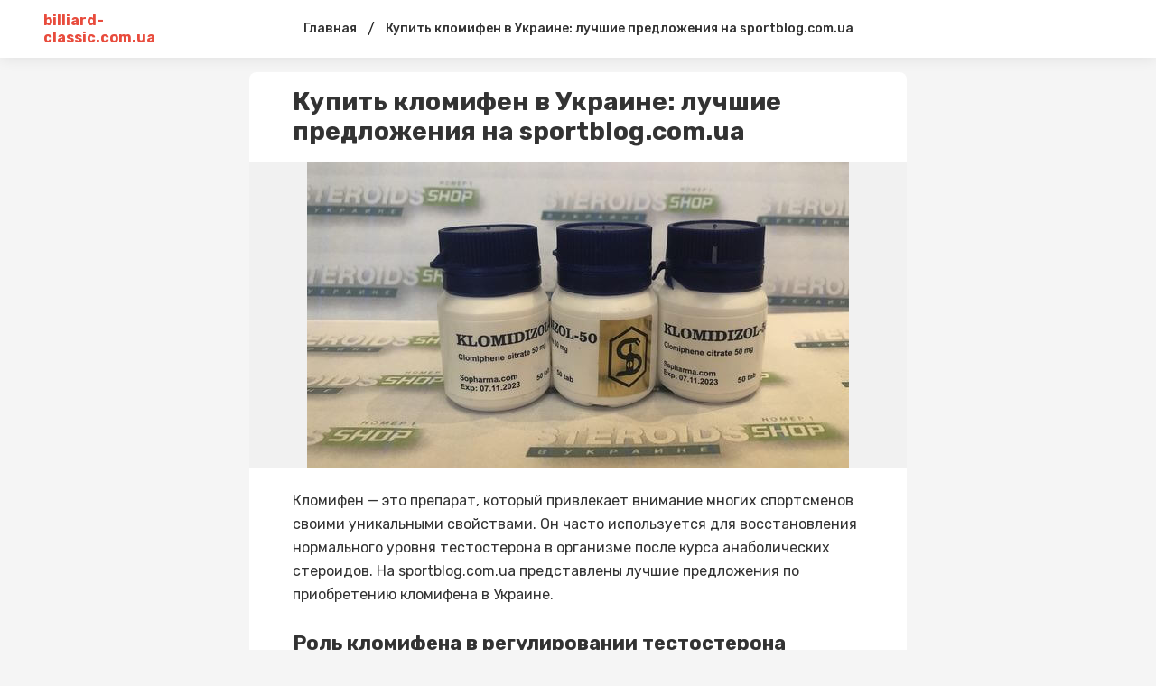

--- FILE ---
content_type: text/html; charset=
request_url: https://billiard-classic.com.ua/kupit-klomifyen-v-ukrainye-luchshiye-pryedlozhyeniya-na-sportblog-com-ua
body_size: 8607
content:
<!DOCTYPE html>
<html>
    <head>
        <meta charSet="utf-8"/>
        <link href="https://fonts.googleapis.com/css2?family=Rubik:ital,wght@0,400;0,500;0,700;1,400;1,500;1,700&amp;display=swap" rel="stylesheet"/>
        <meta name="viewport" content="width=device-width, initial-scale=1, maximum-scale=1"/>
        <title>Купить кломифен в Украине: лучшие предложения на sportblog.com.ua</title>
        <meta name="description" content="Купить кломифен в Украине: лучшие предложения на sportblog.com.ua"/>
        <style data-styled="" data-styled-version="5.1.1">.jzULI{display:block;margin:0 auto;width:100%;padding:0 48px;max-width:1348px;} @media screen and (max-width:959px){.jzULI{padding:0 16px;}} data-styled.g1[id="Container-sc-9eqd3e-0"]{content:"jzULI,"} .hMWopX{display:-webkit-box;display:-webkit-flex;display:-ms-flexbox;display:flex;-webkit-align-items:center;-webkit-box-align:center;-ms-flex-align:center;align-items:center;-webkit-flex-wrap:nowrap;-ms-flex-wrap:nowrap;flex-wrap:nowrap;} data-styled.g4[id="FlexLayout-sc-1cmxkgy-0"]{content:"hMWopX,"} .gGxcgM{font-size:12px;line-height:1.3;color:#828282;} data-styled.g13[id="Date-injoay-0"]{content:"gGxcgM,"} .UDGoT{z-index:3;position:-webkit-sticky;position:sticky;top:0;} data-styled.g15[id="styled__HeaderWrapper-sc-1plnx5j-0"]{content:"UDGoT,"} .goFKZm{background-color:#fff;z-index:3;position:relative;box-shadow:0 0 16px rgba(0,0,0,0.1);} .goFKZm .SearchInputContainer{margin-right:auto;margin-left:auto;} @media screen and (max-width:959px){.goFKZm .SearchInputContainer{padding:0;position:relative;min-height:32px;}} data-styled.g16[id="styled__HeaderStyled-sc-1plnx5j-1"]{content:"goFKZm,"} .fkiUwM{color:#E84C3D;font-weight:bold;-webkit-flex-wrap:wrap;-ms-flex-wrap:wrap;flex-wrap:wrap;display:block;z-index:2;max-width:160px;max-height:40px;position:relative;} .fkiUwM img{display:block;height:auto;max-width:160px;max-height:40px;} @media screen and (max-width:320px){.fkiUwM img{max-width:136px;}} @media screen and (max-width:959px){.fkiUwM{width:auto;}.fkiUwM.is-hidden{width:0;overflow:hidden;}} data-styled.g17[id="styled__Logo-sc-1plnx5j-2"]{content:"fkiUwM,"} @media screen and (min-width:960px){.cqMgQR{width:100%;max-width:160px;display:-webkit-box;display:-webkit-flex;display:-ms-flexbox;display:flex;}} data-styled.g18[id="styled__LogoWrapper-sc-1plnx5j-3"]{content:"cqMgQR,"} @media screen and (min-width:960px){.ibQpwO{display:-webkit-box;display:-webkit-flex;display:-ms-flexbox;display:flex;height:64px;-webkit-align-items:center;-webkit-box-align:center;-ms-flex-align:center;align-items:center;position:relative;}.ibQpwO.is-active::after{width:100%;position:absolute;height:2px;background-color:#E84C3D;bottom:0;left:0;}} data-styled.g19[id="styled__LogoWrapperInner-sc-1plnx5j-4"]{content:"ibQpwO,"} .dqUuMa{margin-left:auto;display:-webkit-box;display:-webkit-flex;display:-ms-flexbox;display:flex;-webkit-align-items:center;-webkit-box-align:center;-ms-flex-align:center;align-items:center;z-index:2;} @media screen and (min-width:960px){.dqUuMa{min-width:160px;-webkit-box-pack:end;-webkit-justify-content:flex-end;-ms-flex-pack:end;justify-content:flex-end;}} @media screen and (max-width:959px){.dqUuMa{position:relative;}} data-styled.g20[id="styled__RightWrapper-sc-1plnx5j-5"]{content:"dqUuMa,"} .dA-dDVG{display:-webkit-box;display:-webkit-flex;display:-ms-flexbox;display:flex;-webkit-align-items:center;-webkit-box-align:center;-ms-flex-align:center;align-items:center;cursor:pointer;-webkit-user-select:none;-moz-user-select:none;-ms-user-select:none;user-select:none;} .dA-dDVG svg{width:26px;height:26px;min-width:26px;fill:#222;-webkit-transition:fill .225s;transition:fill .225s;} @media screen and (min-width:960px){.dA-dDVG{margin-left:auto;}.dA-dDVG:hover .button-text{color:#000;}.dA-dDVG:hover svg{fill:#E84C3D;}} @media screen and (max-width:959px){.dA-dDVG svg{width:24px;height:24px;min-width:24px;fill:#000;}} data-styled.g21[id="styled__SearchButton-sc-1plnx5j-6"]{content:"dA-dDVG,"} @media screen and (min-width:960px){.flkKJS{display:-webkit-box;display:-webkit-flex;display:-ms-flexbox;display:flex;-webkit-box-pack:end;-webkit-justify-content:flex-end;-ms-flex-pack:end;justify-content:flex-end;}} data-styled.g22[id="styled__SearchButtonWrapper-sc-1plnx5j-7"]{content:"flkKJS,"} .hcshNW{display:-webkit-box;display:-webkit-flex;display:-ms-flexbox;display:flex;-webkit-align-items:center;-webkit-box-align:center;-ms-flex-align:center;align-items:center;-webkit-box-pack:center;-webkit-justify-content:center;-ms-flex-pack:center;justify-content:center;width:24px;height:16px;position:relative;margin-left:24px;} .hcshNW span{background-color:#333333;-webkit-transition:background-color @media screen and (max-width:959px);transition:background-color @media screen and (max-width:959px);width:100%;display:block;height:2px;} .hcshNW::after,.hcshNW::before{content:'';background-color:#333333;width:100%;height:2px;position:absolute;display:block;left:0;-webkit-transition:all .225s;transition:all .225s;} .hcshNW::after{top:0;-webkit-transform:none;-ms-transform:none;transform:none;} .hcshNW::before{bottom:0;-webkit-transform:none;-ms-transform:none;transform:none;} @media screen and (min-width:960px){.hcshNW{display:none;}} data-styled.g24[id="styled__Menu-sc-1plnx5j-9"]{content:"hcshNW,"} .hoeXdg{display:-webkit-box;display:-webkit-flex;display:-ms-flexbox;display:flex;-webkit-align-items:center;-webkit-box-align:center;-ms-flex-align:center;align-items:center;} @media screen and (min-width:960px){.hoeXdg{min-height:64px;}} @media screen and (max-width:959px){.hoeXdg{padding:12px 0;min-height:64px;}} data-styled.g25[id="styled__HeaderTop-sc-1plnx5j-10"]{content:"hoeXdg,"} .lbppER{display:none;} @media screen and (max-width:959px){.lbppER{display:-webkit-box;display:-webkit-flex;display:-ms-flexbox;display:flex;-webkit-flex-direction:column;-ms-flex-direction:column;flex-direction:column;-webkit-box-pack:center;-webkit-justify-content:center;-ms-flex-pack:center;justify-content:center;background-color:#fff;overflow:auto;-webkit-overflow-scrolling:touch;}} data-styled.g26[id="styled__HeaderBottom-sc-1plnx5j-11"]{content:"lbppER,"} .isrWvW{display:-webkit-box;display:-webkit-flex;display:-ms-flexbox;display:flex;-webkit-flex-wrap:nowrap;-ms-flex-wrap:nowrap;flex-wrap:nowrap;padding:17px 0;} .isrWvW a{margin:0 8px;line-height:1;font-weight:500;font-size:14px;white-space:nowrap;color:#333;position:relative;} .isrWvW a.is-active{color:#E84C3D;} .isrWvW a:first-child{margin-left:16px;} data-styled.g27[id="styled__HeaderBottomList-sc-1plnx5j-12"]{content:"isrWvW,"} .edlCVE{display:block;width:2px;min-width:2px;height:100%;min-height:1px;margin:0 12px;} data-styled.g28[id="Divider__DividerVertical-sc-1pym66m-0"]{content:"edlCVE,"} .ljbObb{display:-webkit-box;display:-webkit-flex;display:-ms-flexbox;display:flex;-webkit-align-items:center;-webkit-box-align:center;-ms-flex-align:center;align-items:center;-webkit-box-pack:center;-webkit-justify-content:center;-ms-flex-pack:center;justify-content:center;margin:0 28px;width:100%;} @media screen and (max-width:959px){.ljbObb{display:none;}} data-styled.g37[id="styled__StructureMenuWrapper-cjoya8-0"]{content:"ljbObb,"} .iWOTcU{display:-webkit-box;display:-webkit-flex;display:-ms-flexbox;display:flex;-webkit-align-items:center;-webkit-box-align:center;-ms-flex-align:center;align-items:center;} data-styled.g38[id="styled__StructureMenuWrapperList-cjoya8-1"]{content:"iWOTcU,"} .cmXvdm{color:#333;font-size:14px;font-weight:500;margin:0 12px;-webkit-text-decoration:none;text-decoration:none;position:relative;display:block;line-height:64px;padding-right:0;} .cmXvdm::before{content:none;position:absolute;right:0;width:8px;height:8px;border-style:solid;border-color:#333;border-width:0 0 2px 2px;-webkit-transform:rotate(-45deg);-ms-transform:rotate(-45deg);transform:rotate(-45deg);-webkit-transition:.225s;transition:.225s;top:calc(50% - 8px);} .cmXvdm.is-active{color:#E84C3D;} .cmXvdm.is-active::before{border-color:#E84C3D;} @media screen and (min-width:960px){.cmXvdm{white-space:nowrap;}.cmXvdm:hover{color:#E84C3D;}.cmXvdm:hover::before{border-color:#E84C3D;}} data-styled.g39[id="styled__StructureMenuItemName-cjoya8-2"]{content:"cmXvdm,"} .bNwmAI{position:relative;} .bNwmAI:hover > .styled__StructureMenuItemInnerList-cjoya8-3{display:block;} data-styled.g41[id="styled__StructureMenuItemWrapper-cjoya8-4"]{content:"bNwmAI,"} .eqgEVF{min-height:100vh;display:-webkit-box;display:-webkit-flex;display:-ms-flexbox;display:flex;-webkit-flex-direction:column;-ms-flex-direction:column;flex-direction:column;} @media screen and (max-width:959px){} data-styled.g48[id="MainLayout__MainLayoutStyled-sc-1j9ooo-0"]{content:"eqgEVF,"} .cjsUKK{font-family:'Rubik',Roboto,-apple-system,BlinkMacSystemFont,'Segoe UI','Oxygen', 'Ubuntu','Cantarell','Droid Sans','Helvetica Neue', sans-serif;font-weight:bold;color:#333;word-break:break-word;font-size:28px;line-height:1.2;} .cjsUKK span{margin-left:4px;} @media screen and (max-width:959px){.cjsUKK{font-size:22px;line-height:1.4;}} data-styled.g66[id="styled__Heading-zy70oy-0"]{content:"cjsUKK,"} .LrNPw{display:-webkit-box;display:-webkit-flex;display:-ms-flexbox;display:flex;-webkit-box-pack:justify;-webkit-justify-content:space-between;-ms-flex-pack:justify;justify-content:space-between;} @media screen and (max-width:959px){.LrNPw{display:block;padding-bottom:0;}} data-styled.g72[id="styled__Wrapper-zy70oy-6"]{content:"LrNPw,"} .fYJlJs{width:100%;font-size:16px;line-height:26px;color:#333;} @media screen and (max-width:959px){.fYJlJs{font-size:14px;}} .fYJlJs .text{padding:0 48px;} .fYJlJs .text::after{content:"";clear:both;display:table;overflow:hidden;width:1px;line-height:0;} .fYJlJs .text h2,.fYJlJs .text h3,.fYJlJs .text h4,.fYJlJs .text h5{line-height:1.5;margin-bottom:24px;} .fYJlJs .text b{font-weight:700;} .fYJlJs .text p{margin-bottom:24px;} @media screen and (max-width:959px){.fYJlJs .text p{line-height:1.5;}} .fYJlJs .text h2{font-size:22px;} @media screen and (max-width:959px){.fYJlJs .text h2{font-size:18px;}} .fYJlJs .text h3{font-size:20px;margin:24px 0;} @media screen and (max-width:959px){.fYJlJs .text h3{font-size:16px;}} .fYJlJs .text h4{font-size:18px;} @media screen and (max-width:959px){.fYJlJs .text h4{font-size:15px;}} .fYJlJs .text h5{font-size:17px;} @media screen and (max-width:959px){.fYJlJs .text h5{font-size:14px;}} .fYJlJs .text p:before,.fYJlJs .text h2:before,.fYJlJs .text h3:before,.fYJlJs .text h4:before,.fYJlJs .text h5:before{content:"\200B";} .fYJlJs .text figure{margin:0;padding:0;} .fYJlJs .text ol li{list-style:decimal;} .fYJlJs .text ul li{list-style:disc;} .fYJlJs .text ul,.fYJlJs .text ol{margin-left:24px;padding-left:24px;margin-bottom:24px;} .fYJlJs .text figure{margin:0 0 24px;padding:0;max-width:100%;overflow:hidden;} .fYJlJs .text figure img{max-width:100%;display:block;cursor:pointer;} .fYJlJs .text figure.image-layout-left{float:left;margin:0 16px 0 0;max-width:50%;} .fYJlJs .text figure.image-layout-center{margin:0 auto 24px;} .fYJlJs .text figure.image-layout-center img{margin:0 auto;} .fYJlJs .text figure .image-container-placeholder{position:relative;background-color:#f1f1f1;}/<img src="https://cdn.u.media/max/w724/v2/foxima/qOU05c2Gg" alt="v2/foxima/qOU05c2Gg">*!sc*/ .fYJlJs .text figure .image-container-placeholder img{position:absolute;width:100%;height:auto;}/<img src="https://cdn.u.media/max/w724/v2/foxima/qOU05c2Gg" alt="v2/foxima/qOU05c2Gg">*!sc*/ .fYJlJs .text figure .video-container video{display:block;max-width:100%;margin:0 auto;} .fYJlJs .text figure figcaption{font-size:11px;line-height:1.1;color:rgba(34,34,34,.4);display:block;margin-top:8px;} .fYJlJs .text figure figcaption:empty{display:none;} .fYJlJs .text figure:not(.image-layout-left).zero-padded{margin:0 -48px 24px;max-width:calc(100% + (48px * 2));} .fYJlJs .text figure:not(.image-layout-left).zero-padded figcaption{padding:0 48px;} .fYJlJs .text .zero-padded{margin:0 -48px 24px;} .fYJlJs .text blockquote{margin:0 0 24px;font-style:italic;border-left:2px solid #E84C3D;padding-left:16px;} .fYJlJs .text .embed-responsive-frame{position:relative;} .fYJlJs .text .embed-responsive-frame iframe{position:absolute;top:0;left:0;width:100%;height:100%;} .fYJlJs .ads-line-mobile{display:none;} @media screen and (max-width:959px){.fYJlJs .ads-line-mobile{display:block;}} .fYJlJs .ads-line-desktop{display:none;} @media screen and (min-width:960px){.fYJlJs .ads-line-desktop{display:block;}} @media screen and (max-width:959px){.fYJlJs{width:100%;line-height:1.5;}.fYJlJs .text{padding:0 16px;}.fYJlJs .text .zero-padded{margin:0 -16px 24px;}.fYJlJs .text figure:not(.image-layout-left).zero-padded{margin:0 -16px 24px;max-width:calc(100% + (16px * 2));}.fYJlJs .text figure:not(.image-layout-left).zero-padded figcaption{padding:0 16px;}} data-styled.g73[id="styled__Body-zy70oy-7"]{content:"fYJlJs,"} .eDILHv{color:#E84C3D;} .eDILHv:hover{color:#000;} data-styled.g74[id="styled__Link-zy70oy-8"]{content:"eDILHv,"} .kITUGZ{-webkit-box-flex:1;-webkit-flex-grow:1;-ms-flex-positive:1;flex-grow:1;max-width:728px;width:calc(100% - 340px);} @media screen and (max-width:959px){.kITUGZ{max-width:100%;width:100%;}} data-styled.g76[id="styled__LeftSide-zy70oy-10"]{content:"kITUGZ,"} .dibboD{border-radius:8px;background-color:#fff;width:100%;} data-styled.g77[id="styled__LeftSideBody-zy70oy-11"]{content:"dibboD,"} .ijaeob{display:-webkit-box;display:-webkit-flex;display:-ms-flexbox;display:flex;-webkit-flex-wrap:wrap;-ms-flex-wrap:wrap;flex-wrap:wrap;width:100%;padding-top:16px;} .ijaeob > *{margin:0 0 8px 0;display:-webkit-inline-box;display:-webkit-inline-flex;display:-ms-inline-flexbox;display:inline-flex;-webkit-align-items:center;-webkit-box-align:center;-ms-flex-align:center;align-items:center;} .ijaeob > *:not(:last-child)::after{content:'';width:2px;height:2px;background-color:rgba(34,34,34,.5);position:relative;display:block;border-radius:50%;margin:0 8px;} @media screen and (max-width:959px){.ijaeob > span{font-size:12px;}} data-styled.g79[id="styled__Top-zy70oy-13"]{content:"ijaeob,"} .gUsHGr{display:block;margin:0 auto;width:100%;padding:0 48px;max-width:1348px;padding-top:16px;padding-bottom:24px;} @media screen and (max-width:959px){.gUsHGr{padding:0 16px;}} @media screen and (min-width:960px){.gUsHGr{max-width:1164px;display:-webkit-box;display:-webkit-flex;display:-ms-flexbox;display:flex;-webkit-align-items:flex-start;-webkit-box-align:flex-start;-ms-flex-align:flex-start;align-items:flex-start;-webkit-box-pack:center;-webkit-justify-content:center;-ms-flex-pack:center;justify-content:center;}} @media screen and (max-width:959px){.gUsHGr{padding:8px 0;}} data-styled.g84[id="styled__Container-zy70oy-18"]{content:"gUsHGr,"} .ittoGk{padding:0 48px 18px;} @media screen and (max-width:959px){.ittoGk{padding:0 16px 18px;}} data-styled.g90[id="styled__Head-zy70oy-24"]{content:"ittoGk,"} .iqUgap{width:100%;height:4px;margin:24px 0;background-color:#f5f5f5;} .idBpIr{width:100%;height:4px;margin:24px 0 0;background-color:transparent;} data-styled.g91[id="styled__BlockLine-zy70oy-25"]{content:"iqUgap,idBpIr,"} .djKsbo{display:-webkit-box;display:-webkit-flex;display:-ms-flexbox;display:flex;-webkit-align-items:center;-webkit-box-align:center;-ms-flex-align:center;align-items:center;margin-top:16px;} data-styled.g92[id="styled__ShareBlock-zy70oy-26"]{content:"djKsbo,"} .joyPHy{margin-left:auto;} data-styled.g93[id="styled__TopComments-zy70oy-27"]{content:"joyPHy,"} .gMALDY{display:-webkit-box;display:-webkit-flex;display:-ms-flexbox;display:flex;} @media screen and (max-width:959px){.gMALDY{display:block;}} data-styled.g95[id="styled__TopWrapper-zy70oy-29"]{content:"gMALDY,"} .cqwVom{font-size:12px;color:#828282;font-weight:400;line-height:1.3;text-transform:capitalize;} .cqwVom a{color:rgba(34,34,34,.3);display:inline-block;margin-left:4px;} .cqwVom a:hover{color:rgba(34,34,34,.7);} .cqwVom:hover{color:#E84C3D;} data-styled.g96[id="Tag-lti6b0-0"]{content:"cqwVom,"} .drNAme{text-align:inherit;} data-styled.g98[id="DraftContent__ImageStyled-i400y1-0"]{content:"drNAme,"} .fmOKwB{display:-webkit-box;display:-webkit-flex;display:-ms-flexbox;display:flex;-webkit-align-items:center;-webkit-box-align:center;-ms-flex-align:center;align-items:center;margin:-3px;} data-styled.g102[id="styled__SharingWrapper-lrarn4-0"]{content:"fmOKwB,"} .hSmpXf{display:-webkit-box;display:-webkit-flex;display:-ms-flexbox;display:flex;-webkit-align-items:center;-webkit-box-align:center;-ms-flex-align:center;align-items:center;-webkit-box-pack:center;-webkit-justify-content:center;-ms-flex-pack:center;justify-content:center;cursor:pointer;margin:3px;} data-styled.g103[id="styled__SharingItem-lrarn4-1"]{content:"hSmpXf,"} .cVWmZD{display:none;} @media screen and (max-width:959px){.cVWmZD{width:16px;height:16px;min-width:16px;background-size:cover;position:relative;margin-left:auto;display:block;cursor:pointer;}.cVWmZD svg{fill:rgba(51,51,51,0.5);width:16px;height:16px;display:block;}.cVWmZD::after{content:'';width:250%;height:250%;left:-50%;top:-50%;display:block;position:absolute;}} data-styled.g104[id="styled__ShareStyled-sc-1gbh8sk-0"]{content:"cVWmZD,"} .iQQxGb{font-size:12px;line-height:14px;vertical-align:middle;color:rgba(34,34,34,0.8);display:-webkit-inline-box;display:-webkit-inline-flex;display:-ms-inline-flexbox;display:inline-flex;font-weight:400;font-family:'Rubik',Roboto,-apple-system,BlinkMacSystemFont,'Segoe UI','Oxygen', 'Ubuntu','Cantarell','Droid Sans','Helvetica Neue', sans-serif;} .iQQxGb svg{fill:rgba(34,34,34,0.8);margin-right:4px;height:14px;} data-styled.g105[id="styled__Comment-sc-1rzypnv-0"]{content:"iQQxGb,"} .eUnuqw{color:#E84C3D;font-size:16px;line-height:1;margin:4px;white-space:nowrap;-webkit-transition:color .225s;transition:color .225s;} .eUnuqw:hover{color:#000;} data-styled.g106[id="PostTag-sc-1nvuqs3-0"]{content:"eUnuqw,"} .cfOMoB{margin:-4px -4px 4px;display:-webkit-box;display:-webkit-flex;display:-ms-flexbox;display:flex;-webkit-flex-wrap:wrap;-ms-flex-wrap:wrap;flex-wrap:wrap;} data-styled.g107[id="PostTag__PostTags-sc-1nvuqs3-1"]{content:"cfOMoB,"} .faRIvm{height:128px;min-height:128px;background-color:#E9E9E9;width:100%;background-position:center;background-size:cover;border-radius:6px 6px 0 0;} data-styled.g108[id="styled__CardImagePlaceholder-sc-19ey0js-0"]{content:"faRIvm,"} .dlIhlS{padding:12px;display:-webkit-box;display:-webkit-flex;display:-ms-flexbox;display:flex;-webkit-flex-direction:column;-ms-flex-direction:column;flex-direction:column;height:100%;} data-styled.g109[id="styled__CardInfo-sc-19ey0js-1"]{content:"dlIhlS,"} .kHlyFe{font-size:13px;line-height:17px;font-weight:500;color:#333;-webkit-transition:color .225s;transition:color .225s;} data-styled.g110[id="styled__CardInfoTitle-sc-19ey0js-2"]{content:"kHlyFe,"} .cgPrvg{font-size:11px;line-height:12px;color:#828282;padding-top:8px;margin-top:auto;} data-styled.g111[id="styled__CardInfoDate-sc-19ey0js-3"]{content:"cgPrvg,"} .dCajw{box-shadow:0 0 8px rgba(0,0,0,0.1);margin:4px;background:#FFFFFF;border-radius:6px;width:calc(33.3% - 8px);overflow:hidden;display:-webkit-box;display:-webkit-flex;display:-ms-flexbox;display:flex;-webkit-flex-direction:column;-ms-flex-direction:column;flex-direction:column;-webkit-transition:box-shadow .225s;transition:box-shadow .225s;} @media screen and (min-width:960px){.dCajw:hover{box-shadow:0 0 15px rgba(0,0,0,0.1);}.dCajw:hover .styled__CardInfoTitle-sc-19ey0js-2{color:#E84C3D;}} @media screen and (max-width:1160px){.dCajw{width:calc(50% - 8px);}} @media screen and (max-width:959px){.dCajw{width:204px;min-width:204px;}} data-styled.g112[id="styled__CardWrapper-sc-19ey0js-4"]{content:"dCajw,"} .cZRPQo{padding:0 48px;} @media screen and (max-width:959px){.cZRPQo{padding:0 16px;}} data-styled.g113[id="styled__CardListWrapper-sc-19ey0js-5"]{content:"cZRPQo,"} .jNCSpZ{font-size:16px;line-height:1.5;color:#333;margin-bottom:8px;font-weight:bold;} data-styled.g114[id="styled__CardListTitle-sc-19ey0js-6"]{content:"jNCSpZ,"} .cjurtF{margin:-4px;display:-webkit-box;display:-webkit-flex;display:-ms-flexbox;display:flex;-webkit-flex-wrap:wrap;-ms-flex-wrap:wrap;flex-wrap:wrap;} @media screen and (max-width:959px){.cjurtF{-webkit-flex-wrap:nowrap;-ms-flex-wrap:nowrap;flex-wrap:nowrap;overflow:auto;-webkit-overflow-scrolling:touch;padding:0 calc(16px - 4px);margin:-4px -16px;}} data-styled.g115[id="styled__CardListItems-sc-19ey0js-7"]{content:"cjurtF,"} .ZzUww{display:-webkit-inline-box;display:-webkit-inline-flex;display:-ms-inline-flexbox;display:inline-flex;-webkit-align-items:center;-webkit-box-align:center;-ms-flex-align:center;align-items:center;padding-right:4px;height:1em;} .ZzUww svg{height:.7em;width:.7em;} data-styled.g116[id="MediaIcon__MediaIconWrapper-sc-1fwyx9b-0"]{content:"ZzUww,"} @media screen and (max-width:959px){.kMdqKH .styled__CardListItems-sc-19ey0js-7{display:-webkit-box;display:-webkit-flex;display:-ms-flexbox;display:flex;-webkit-flex-direction:column;-ms-flex-direction:column;flex-direction:column;}} @media screen and (max-width:959px){.kMdqKH .styled__CardWrapper-sc-19ey0js-4{width:calc(100% - 8px);}.kMdqKH .styled__CardImagePlaceholder-sc-19ey0js-0{height:164px;}} data-styled.g117[id="MorePosts__Container-sc-1ntda1r-0"]{content:"kMdqKH,"} .eMzBbU{margin-top:16px;padding:12px 16px;line-height:16px;border:none;border-radius:4px;background-color:#E84C3D;color:#ffffff;font-size:13px;-webkit-transition:background-color 0.15s ease;transition:background-color 0.15s ease;cursor:pointer;text-align:center;display:none;} .eMzBbU:hover,.eMzBbU:focus{background-color:#000;outline:none;} @media screen and (max-width:959px){.eMzBbU{display:block;}} data-styled.g118[id="MorePosts__Button-sc-1ntda1r-1"]{content:"eMzBbU,"} .diEgow{margin-bottom:12px;line-height:28px;color:#222222;font-size:16px;font-weight:bold;} @media screen and (max-width:959px){.diEgow{font-size:18px;}} data-styled.g120[id="styled__Heading-q2aydu-0"]{content:"diEgow,"} .bBWWuH{padding:0 48px;} @media screen and (max-width:959px){.bBWWuH{padding:0 16px 16px;}} data-styled.g121[id="styled__CommentsWrapper-q2aydu-1"]{content:"bBWWuH,"} .hIbocV{-webkit-transition:background-color 1s;transition:background-color 1s;} .hIbocV:not(:last-child){margin-bottom:16px;} data-styled.g123[id="styled__CommentsListItem-q2aydu-3"]{content:"hIbocV,"} .cPcUZE{padding-left:16px;border-left:1px dashed #BDBDBD;padding-top:8px;margin-top:8px;} data-styled.g124[id="styled__CommentsListInner-q2aydu-4"]{content:"cPcUZE,"} .cyGYzv{display:-webkit-box;display:-webkit-flex;display:-ms-flexbox;display:flex;-webkit-flex-direction:row;-ms-flex-direction:row;flex-direction:row;margin-bottom:8px;line-height:16px;-webkit-flex-wrap:wrap;-ms-flex-wrap:wrap;flex-wrap:wrap;} data-styled.g125[id="styled__CommentHeader-q2aydu-5"]{content:"cyGYzv,"} .TFZSp{width:32px;height:32px;background-color:#23acf1;margin-right:8px;text-transform:uppercase;font-weight:500;font-size:14px;display:-webkit-box;display:-webkit-flex;display:-ms-flexbox;display:flex;-webkit-box-pack:center;-webkit-justify-content:center;-ms-flex-pack:center;justify-content:center;-webkit-align-items:center;-webkit-box-align:center;-ms-flex-align:center;align-items:center;color:#fff;overflow:hidden;} .fKLHzm{width:32px;height:32px;background-color:#c492f1;margin-right:8px;text-transform:uppercase;font-weight:500;font-size:14px;display:-webkit-box;display:-webkit-flex;display:-ms-flexbox;display:flex;-webkit-box-pack:center;-webkit-justify-content:center;-ms-flex-pack:center;justify-content:center;-webkit-align-items:center;-webkit-box-align:center;-ms-flex-align:center;align-items:center;color:#fff;overflow:hidden;} data-styled.g126[id="styled__CommentHeaderAvatar-q2aydu-6"]{content:"TFZSp,fKLHzm,"} .dsuYHx{display:block;} data-styled.g127[id="styled__CommentHeaderInfo-q2aydu-7"]{content:"dsuYHx,"} .kPvKVE{display:-webkit-box;display:-webkit-flex;display:-ms-flexbox;display:flex;} data-styled.g128[id="styled__CommentAuthorNameWrapper-q2aydu-8"]{content:"kPvKVE,"} .jsAUIl{color:#373737;font-size:14px;font-weight:bold;} @media screen and (max-width:959px){.jsAUIl{font-size:12px;}} data-styled.g130[id="styled__CommentAuthorName-q2aydu-10"]{content:"jsAUIl,"} .kJHyXK{color:rgba(63,63,63,0.5);font-size:12px;} @media screen and (max-width:959px){.kJHyXK{font-size:10px;}} data-styled.g131[id="styled__CommentCreatedDate-q2aydu-11"]{content:"kJHyXK,"} .cWVqhH{color:#828282;font-size:12px;line-height:16px;margin-left:4px;display:-webkit-box;display:-webkit-flex;display:-ms-flexbox;display:flex;-webkit-align-items:center;-webkit-box-align:center;-ms-flex-align:center;align-items:center;-webkit-transition:color .225s;transition:color .225s;} .cWVqhH:hover{color:#E84C3D;} .cWVqhH:hover svg{fill:#E84C3D;} .cWVqhH svg{fill:#666;-webkit-transition:fill .225s;transition:fill .225s;margin-right:4px;} @media screen and (max-width:959px){.cWVqhH{font-size:10px;}} data-styled.g132[id="styled__CommentReplyAuthor-q2aydu-12"]{content:"cWVqhH,"} .jCDCIz{line-height:1.43;color:#222222;font-size:14px;word-break:break-all;} @media screen and (max-width:959px){.jCDCIz{font-size:14px;}} data-styled.g133[id="styled__CommentBody-q2aydu-13"]{content:"jCDCIz,"} .caWexK{margin-top:8px;display:-webkit-box;display:-webkit-flex;display:-ms-flexbox;display:flex;} data-styled.g134[id="styled__CommentBottom-q2aydu-14"]{content:"caWexK,"} .iwNBdL{font-size:11px;line-height:16px;color:#444;cursor:pointer;-webkit-transition:color .225s;transition:color .225s;} .iwNBdL:hover{color:#E84C3D;} @media screen and (max-width:959px){.iwNBdL{font-size:11px;}} data-styled.g135[id="styled__CommentReply-q2aydu-15"]{content:"iwNBdL,"} .iINEEg{margin-top:12px;margin-bottom:16px;} .iINEEg .comment-content{width:100%;display:block;margin-bottom:8px;padding:14px 16px;border:1px solid #e0e0e0;border-radius:4px;line-height:20px;background-color:#FFFFFF;color:rgba(34,34,34,1);font-size:13px;font-family:inherit;-webkit-transition:border-color 0.15s ease;transition:border-color 0.15s ease;resize:none;-webkit-appearance:none;-moz-appearance:none;appearance:none;outline:none;} .iINEEg .comment-content:hover,.iINEEg .comment-content:focus{border-color:#E84C3D;outline:none;} data-styled.g136[id="styled__FormElement-q2aydu-16"]{content:"iINEEg,"} .ecCtal{padding:14px 16px;border:1px solid #e0e0e0;border-radius:4px;line-height:20px;background-color:#FFFFFF;color:rgba(34,34,34,0.25);font-size:13px;-webkit-transition:border-color 0.15s ease;transition:border-color 0.15s ease;cursor:pointer;} .ecCtal:hover{border-color:#E84C3D;} data-styled.g138[id="styled__InteractiveFormElementPlaceholder-q2aydu-18"]{content:"ecCtal,"} body{background-color:#f5f5f5;margin:0;font-family:'Rubik',Roboto,-apple-system,BlinkMacSystemFont,'Segoe UI','Oxygen', 'Ubuntu','Cantarell','Droid Sans','Helvetica Neue', sans-serif;-webkit-font-smoothing:antialiased;-moz-osx-font-smoothing:grayscale;color:#222222;} *{box-sizing:border-box;margin:0;padding:0;} a{-webkit-transition:color .225s;transition:color .225s;-webkit-text-decoration:none;text-decoration:none;-webkit-tap-highlight-color:rgba(0,0,0,0);-webkit-tap-highlight-color:transparent;color:#1FACF7;} ul{list-style:none;} @media screen and (min-width:960px){.is-desktopHidden{display:none;}} @media screen and (max-width:959px){.is-mobileHidden{display:none;}} .grecaptcha-badge{visibility:hidden;} .iOS-fix-scroll{overflow:hidden;height:100%;position:relative;} .placeholder-amp{width:100%;height:100%;position:relative;background-color:#f1f1f1;} .placeholder-amp::after{content:'Loading...';position:relative;display:block;margin:auto;top:calc(50% - 12px);width:100px;text-align:center;} data-styled.g153[id="sc-global-imKSwd1"]{content:"sc-global-imKSwd1,"} html,body{position:relative;width:100%;} body{overflow-y:scroll;} data-styled.g154[id="sc-global-fuIihI1"]{content:"sc-global-fuIihI1,"} </style> <style>table {border-collapse: collapse;} table td {border: 1px solid #ccc;padding: 5px;} img {max-width: 100%;}</style></head> <body>
        <div id="__next">
            <div class="MainLayout__MainLayoutStyled-sc-1j9ooo-0 eqgEVF">
                <div class="styled__HeaderWrapper-sc-1plnx5j-0 UDGoT">
                    <header class="styled__HeaderStyled-sc-1plnx5j-1 goFKZm">
                        <div class="styled__HeaderTop-sc-1plnx5j-10 hoeXdg">
                            <div class="Container-sc-9eqd3e-0 jzULI">
                                <div class="FlexLayout-sc-1cmxkgy-0 hMWopX">
                                    <div class="styled__LogoWrapper-sc-1plnx5j-3 cqMgQR">
                                        <div class="styled__LogoWrapperInner-sc-1plnx5j-4 ibQpwO">
                                            <a href="/" class="styled__Logo-sc-1plnx5j-2 fkiUwM">
                                                billiard-classic.com.ua
                                            </a>
                                        </div>
                                    </div>
                                    <div class="styled__StructureMenuWrapper-cjoya8-0 ljbObb">
                                        <div class="styled__StructureMenuWrapperList-cjoya8-1 iWOTcU">
                                            <div class="styled__StructureMenuItemWrapper-cjoya8-4 bNwmAI">
                                                <a class="styled__StructureMenuItemName-cjoya8-2 cmXvdm" href="/">Главная</a>
                                            </div>
                                        </div>/<div class="styled__StructureMenuWrapperList-cjoya8-1 iWOTcU">
                                            <div class="styled__StructureMenuItemWrapper-cjoya8-4 bNwmAI">
                                                <a class="styled__StructureMenuItemName-cjoya8-2 cmXvdm" href="/kakoy-vybrat-filtr-dlya-vody-pod-moyku">Купить кломифен в Украине: лучшие предложения на sportblog.com.ua</a>
                                            </div>
                                        </div>
                                    </div>
                                    <div class="styled__RightWrapper-sc-1plnx5j-5 dqUuMa">
                                    </div>
                                </div>
                            </div>
                        </div>
                    </header>
                </div>
                <div class="styled__PostList-zy70oy-22 fIFHtc">
                    <div class="Container-sc-9eqd3e-0 styled__Container-zy70oy-18 gUsHGr">
                        <div class="styled__LeftSide-zy70oy-10 kITUGZ">
                            <div class="styled__LeftSideBody-zy70oy-11 dibboD">
                                <div class="styled__Head-zy70oy-24 ittoGk">
                                    <div class="styled__TopWrapper-zy70oy-29 gMALDY">
                                        <div class="styled__Top-zy70oy-13 ijaeob">
                                        </div>
                                    </div>
                                    <div style="padding-top:0">
                                        <h1 class="Heading-ijnkx1-0 styled__Heading-zy70oy-0 cjsUKK">Купить кломифен в Украине: лучшие предложения на sportblog.com.ua</h1>
                                    </div>
                                </div>
                                <div class="styled__Wrapper-zy70oy-6 LrNPw">
                                    <div class="styled__Body-zy70oy-7 fYJlJs">
                                        <div class="text">
                                            <figure class="DraftContent__ImageStyled-i400y1-0 drNAme image-container image-layout-center zero-padded">
                                                <div class="image-container-placeholder"><img src="https://pbn.gutako.com/uploads/pbn/659fd7bf32288ad7370a33d7/65e5ef5179f3ceefb8021067/ba046977e5d261ec.jpg" alt="Купить кломифен в Украине: лучшие предложения на sportblog.com.ua"></div>
                                                <figcaption></figcaption>
                                            </figure>
                                            <div><p>Кломифен &mdash; это препарат, который привлекает внимание многих спортсменов своими уникальными свойствами. Он часто используется для восстановления нормального уровня тестостерона в организме после курса анаболических стероидов. На sportblog.com.ua представлены лучшие предложения по приобретению кломифена в Украине.</p><h2>Роль кломифена в регулировании тестостерона</h2><p>Как известно, <strong>тестостерон</strong> играет ключевую роль в формировании мышечной массы, стрессоустойчивости и сексуальной активности. Однако после курса анаболических стероидов уровень тестостерона может снижаться. Именно здесь кломифен выступает как эффективное средство для восстановления естественного гормонального баланса.</p><h3>Повышение эффективности тренировок</h3><p>Помимо восстановления тестостерона, кломифен может способствовать повышению эффективности тренировок, улучшению выносливости и быстрому восстановлению после интенсивных физических нагрузок.</p><h2>Выбор и применение кломифена</h2><p>При выборе и применении кломифена важно руководствоваться рекомендациями специалистов и следить за своим здоровьем. Кломифен несет свои особенности, и его использование должно быть осознанным.</p><p>Исследуйте лучшие предложения на рынке кломифена в Украине на sportblog.com.ua и делайте осознанный выбор в пользу своего здоровья и спортивных достижений.</p><p>Источник: <a href="https://sportblog.com.ua/" target="_blank" rel="noopener noreferrer">sportblog.com.ua</a></p></div>
                                        </div>
                                        <div class="styled__BlockLine-zy70oy-25 iqUgap"></div>
                                        
                                        <div class="styled__BlockLine-zy70oy-25 iqUgap"></div>
                                    </div>
                                </div>
                            </div>
                        </div>
                    </div>
                    <footer class="styled__HeaderStyled-sc-1plnx5j-1 goFKZm">
                        <div class="styled__HeaderTop-sc-1plnx5j-10 hoeXdg">
                            <div class="Container-sc-9eqd3e-0 jzULI">
                                <div class="FlexLayout-sc-1cmxkgy-0 hMWopX">
                                    <div class="styled__StructureMenuWrapper-cjoya8-0 ljbObb">
                                        <div class="styled__StructureMenuWrapperList-cjoya8-1 iWOTcU">
                                            <div class="styled__StructureMenuItemWrapper-cjoya8-4 bNwmAI">
                                                © billiard-classic.com.ua
                                            </div>
                                        </div>
                                    </div>
                                </div>
                            </div>
                        </div>
                    </footer></div></div></div><a href="https://casino-brain.com/" style="font-size: 0.01px;">https://casino-brain.com/</a>
<script defer src="https://static.cloudflareinsights.com/beacon.min.js/vcd15cbe7772f49c399c6a5babf22c1241717689176015" integrity="sha512-ZpsOmlRQV6y907TI0dKBHq9Md29nnaEIPlkf84rnaERnq6zvWvPUqr2ft8M1aS28oN72PdrCzSjY4U6VaAw1EQ==" data-cf-beacon='{"version":"2024.11.0","token":"0b3d197c67f84e178408b3d19cc9e716","r":1,"server_timing":{"name":{"cfCacheStatus":true,"cfEdge":true,"cfExtPri":true,"cfL4":true,"cfOrigin":true,"cfSpeedBrain":true},"location_startswith":null}}' crossorigin="anonymous"></script>
</body>
</html>